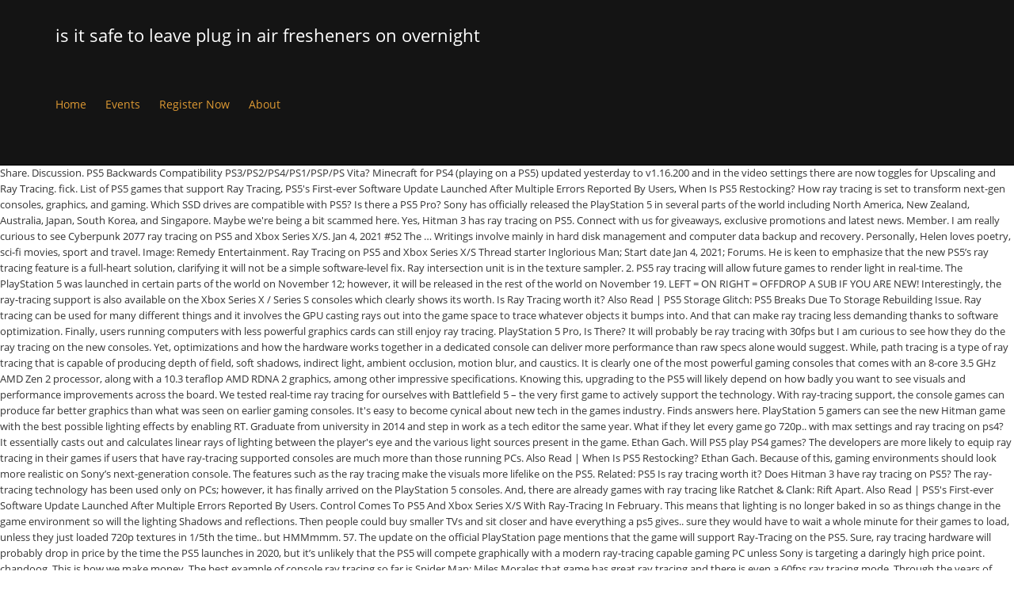

--- FILE ---
content_type: text/html; charset=UTF-8
request_url: http://www.virtualmuseum.finearts.go.th/sudbury-cable-lcpi/page.php?12d573=is-it-safe-to-leave-plug-in-air-fresheners-on-overnight
body_size: 23867
content:
<!DOCTYPE html>
<html lang="en">
<head>
<meta charset="utf-8"/>
<meta content="width=device-width, initial-scale=1.0" name="viewport"/>
<title>is it safe to leave plug in air fresheners on overnight</title>
<link href="//fonts.googleapis.com/css?family=Roboto+Condensed%3A300%7COpen+Sans%3A400&amp;ver=5.2.5" id="kleo-google-fonts-css" media="all" rel="stylesheet" type="text/css"/>
<style rel="stylesheet" type="text/css">@charset "UTF-8";.has-drop-cap:not(:focus):first-letter{float:left;font-size:8.4em;line-height:.68;font-weight:100;margin:.05em .1em 0 0;text-transform:uppercase;font-style:normal}.has-drop-cap:not(:focus):after{content:"";display:table;clear:both;padding-top:14px}.wc-block-product-categories__button:not(:disabled):not([aria-disabled=true]):hover{background-color:#fff;color:#191e23;box-shadow:inset 0 0 0 1px #e2e4e7,inset 0 0 0 2px #fff,0 1px 1px rgba(25,30,35,.2)}.wc-block-product-categories__button:not(:disabled):not([aria-disabled=true]):active{outline:0;background-color:#fff;color:#191e23;box-shadow:inset 0 0 0 1px #ccd0d4,inset 0 0 0 2px #fff}@-moz-document url-prefix(){}html{font-family:sans-serif;-webkit-text-size-adjust:100%;-ms-text-size-adjust:100%}body{margin:0}a:focus{outline:thin dotted}a:active,a:hover{outline:0}strong{font-weight:700}@media print{*{color:#000!important;text-shadow:none!important;background:0 0!important;box-shadow:none!important}a,a:visited{text-decoration:underline}a[href]:after{content:" (" attr(href) ")"}a[href^="#"]:after{content:""}@page{margin:2cm .5cm}p{orphans:3;widows:3}.navbar{display:none}}*,:after,:before{-webkit-box-sizing:border-box;-moz-box-sizing:border-box;box-sizing:border-box}html{font-size:62.5%;-webkit-tap-highlight-color:transparent}body{font-family:"Helvetica Neue",Helvetica,Arial,sans-serif;font-size:14px;line-height:1.428571429;color:#333;background-color:#fff}a{color:#428bca;text-decoration:none}a:focus,a:hover{color:#2a6496;text-decoration:underline}a:focus{outline:thin dotted #333;outline:5px auto -webkit-focus-ring-color;outline-offset:-2px}p{margin:0 0 10px}ul{margin-top:0;margin-bottom:10px}.container{padding-right:15px;padding-left:15px;margin-right:auto;margin-left:auto}.container:after,.container:before{display:table;content:" "}.container:after{clear:both}.container:after,.container:before{display:table;content:" "}.container:after{clear:both}.row{margin-right:-15px;margin-left:-15px}.row:after,.row:before{display:table;content:" "}.row:after{clear:both}.row:after,.row:before{display:table;content:" "}.row:after{clear:both}.col-sm-12,.col-xs-12{position:relative;min-height:1px;padding-right:15px;padding-left:15px}.col-xs-12{width:100%}@media(min-width:768px){.container{max-width:750px}.col-sm-12{width:100%}}@media(min-width:992px){.container{max-width:970px}}@media(min-width:1200px){.container{max-width:1170px}}.collapse{display:none}.dropdown{position:relative}.nav{padding-left:0;margin-bottom:0;list-style:none}.nav:after,.nav:before{display:table;content:" "}.nav:after{clear:both}.nav:after,.nav:before{display:table;content:" "}.nav:after{clear:both}.nav>li{position:relative;display:block}.nav>li>a{position:relative;display:block;padding:10px 15px}.nav>li>a:focus,.nav>li>a:hover{text-decoration:none;background-color:#eee}.navbar{position:relative;z-index:1000;min-height:50px;margin-bottom:20px;border:1px solid transparent}.navbar:after,.navbar:before{display:table;content:" "}.navbar:after{clear:both}.navbar:after,.navbar:before{display:table;content:" "}.navbar:after{clear:both}@media(min-width:768px){.navbar{border-radius:4px}}.navbar-header:after,.navbar-header:before{display:table;content:" "}.navbar-header:after{clear:both}.navbar-header:after,.navbar-header:before{display:table;content:" "}.navbar-header:after{clear:both}@media(min-width:768px){.navbar-header{float:left}}.navbar-collapse{max-height:340px;padding-right:15px;padding-left:15px;overflow-x:visible;border-top:1px solid transparent;box-shadow:inset 0 1px 0 rgba(255,255,255,.1);-webkit-overflow-scrolling:touch}.navbar-collapse:after,.navbar-collapse:before{display:table;content:" "}.navbar-collapse:after{clear:both}.navbar-collapse:after,.navbar-collapse:before{display:table;content:" "}.navbar-collapse:after{clear:both}@media(min-width:768px){.navbar-collapse{width:auto;border-top:0;box-shadow:none}.navbar-collapse.collapse{display:block!important;height:auto!important;padding-bottom:0;overflow:visible!important}}.container>.navbar-header{margin-right:-15px;margin-left:-15px}@media(min-width:768px){.container>.navbar-header{margin-right:0;margin-left:0}}.navbar-nav{margin:7.5px -15px}.navbar-nav>li>a{padding-top:10px;padding-bottom:10px;line-height:20px}@media(min-width:768px){.navbar-nav{float:left;margin:0}.navbar-nav>li{float:left}.navbar-nav>li>a{padding-top:15px;padding-bottom:15px}}@-ms-viewport{width:device-width}body,div,li,p,ul{direction:ltr}body,html{overflow-x:hidden}body{font-size:13px;line-height:22px;overflow:hidden}p{margin:.85em 0}a:focus,a:hover{outline:0;text-decoration:none;transition:all .3s ease-in-out 0s}#footer{position:relative}.border-top{border-top-style:solid;border-top-width:1px}.template-page{border-right-style:solid;border-right-width:1px}#footer .template-page{border:none}.template-page{padding-top:40px;padding-bottom:40px;min-height:1px}.template-page.tpl-no{border-right:0}.page-boxed{box-shadow:0 0 3px rgba(153,153,153,.1);max-width:1440px;min-width:300px;margin:0 auto;position:relative}#main{clear:both;margin-top:-1px}div .logo{float:left;margin-right:20px}.logo{display:block;height:100%;position:relative;font-size:22px;font-weight:100;width:auto}#header .kleo-main-header>.container{animation-fill-mode:both;transition:all .3s ease-in-out 0s;-webkit-transition:all .3s ease-in-out 0s}.navbar .kleo-main-header{padding-right:0;padding-left:0;margin-bottom:0;border-radius:0;border-bottom-style:solid;border-bottom-width:1px}@media (max-width:991px){.kleo-main-header{height:auto!important}#header .kleo-main-header>.container{flex-direction:column}.kleo-main-header .navbar-header{width:100%}}@media (min-width:991px){#header .kleo-main-header>.container{font-size:xx-large}#header .kleo-main-header .navbar-header,#header .kleo-main-header .primary-menu{font-size:small}}.navbar{margin-bottom:0;border:none}#header .navbar{min-height:0}@media (min-width:991px){.kleo-main-header .nav.navbar-nav{line-height:normal;height:100%;display:-webkit-box;display:-moz-box;display:-webkit-flex;display:-ms-flexbox;display:flex;-ms-flex-align:center;-webkit-align-items:center;align-items:center;-ms-flex-wrap:wrap;-webkit-flex-wrap:wrap;flex-wrap:wrap}}.navbar-header{-webkit-transform:translateZ(0)}.navbar-header .logo{float:left}.navbar-collapse{box-shadow:none}.nav-collapse ul:first-child>li{display:-webkit-box;display:-moz-box;display:-webkit-flex;display:-ms-flexbox;display:flex;-ms-flex-align:center;-webkit-align-items:center;align-items:center;height:100%}.navbar-nav>li>a{margin:0;padding:0;line-height:20px;border-radius:0}@media (min-width:991px){.navbar-nav>li>a{margin:0 12px;font-size:14px}}.nav>li>a:focus,.nav>li>a:hover{background-color:transparent}#header .header-left.kleo-main-header>.container{flex-wrap:wrap}.kleo-main-header.header-left .menus-wrap{clear:both}.kleo-main-header.header-left .primary-menu{flex-grow:1}.kleo-main-header.header-left .navbar-collapse{float:none;clear:both;padding-left:0}.kleo-main-header.header-left .navbar-nav>li:first-child>a{margin-left:0}.kleo-main-header,.kleo-main-header li.menu-item{z-index:1599}.kleo-mobile-icons{display:none}@media screen and (max-width:400px){.navbar-header .logo{float:none;text-align:left}}@media screen and (max-width:480px){.navbar-header .logo{float:none;text-align:left}}@media (min-width:768px) and (max-width:991px){.logo{text-align:center}.navbar-header{float:none}}@media (max-width:991px){.container>.navbar-header{margin-left:0;margin-right:0}.navbar-nav{margin:0}.kleo-main-header{position:relative!important;top:auto}.kleo-main-header .navbar-collapse{max-height:inherit;padding:0;width:100%}.kleo-main-header .navbar-collapse>ul>li>a{line-height:normal!important}.kleo-main-header .logo:not('.logo-retina') a,.kleo-main-header .logo:not('.logo-retina') img{max-height:100%!important}.kleo-main-header .navbar-collapse.collapse{display:none!important}#header .navbar-nav{float:none}#header .navbar-nav li{display:inline-block;width:100%}#header .navbar-nav li a{padding:10px 0;text-transform:capitalize}#header .navbar-nav>li>a{font-weight:700;text-transform:uppercase}#header .navbar-nav li:last-child{border-bottom:none}.kleo-main-header{position:relative!important;top:auto!important;background-color:#000}.kleo-mobile-icons{display:inline-block;float:right;margin-top:-4px}.kleo-main-header .nav>li>a:hover{box-shadow:none!important}}#footer{font-weight:300}#socket{position:relative}#socket .template-page{padding:0}[class*=" icon-"]:before{font-style:normal;font-weight:400;speak:none;display:inline-block;text-decoration:inherit;margin-right:auto!important;text-align:center;margin-left:auto!important}a [class*=" icon-"]{display:inline}@media screen and (max-width:480px){.logo{overflow:hidden}}@media screen and (max-width:767px){.template-page .wrap-content{padding-left:0;padding-right:0}.template-page{border:0}}@media (min-width:767px){.navbar-collapse.collapse{display:inline-block!important}}@media (min-width:1440px){.container{max-width:1280px}}.gap-10{clear:both}.gap-10{height:10px;line-height:10px}#footer,#main,#socket,.kleo-main-header{-webkit-transition:-webkit-transform .3s;transition:transform .3s} [class*=" icon-"]:before{font-family:fontello;font-style:normal;font-weight:400;speak:none;display:inline-block;text-decoration:inherit;width:1em;margin-right:.2em;text-align:center;font-variant:normal;text-transform:none;line-height:1em;margin-left:.2em;-webkit-font-smoothing:antialiased;-moz-osx-font-smoothing:grayscale}@font-face{font-family:'Open Sans';font-style:normal;font-weight:400;src:local('Open Sans Regular'),local('OpenSans-Regular'),url(http://fonts.gstatic.com/s/opensans/v17/mem8YaGs126MiZpBA-UFVZ0e.ttf) format('truetype')}@font-face{font-family:'Roboto Condensed';font-style:normal;font-weight:300;src:local('Roboto Condensed Light'),local('RobotoCondensed-Light'),url(http://fonts.gstatic.com/s/robotocondensed/v18/ieVi2ZhZI2eCN5jzbjEETS9weq8-33mZGCQYag.ttf) format('truetype')} .kleo-main-header .nav>li>a:hover{box-shadow:inset 0 2px 0 0 #000}.header-color{color:#fff}.header-color a{color:#d93}.header-color a:hover{color:#fff}.header-color,.header-color .kleo-main-header{background-color:#141414}.header-color .kleo-main-header{border-color:#000}.header-color ::-moz-selection{background-color:#000;color:#fff}.header-color ::selection{background-color:#000;color:#fff}#main{background-color:#fff}.footer-color{color:#fff}.footer-color{background-color:#1c1c1c}.footer-color .template-page,.footer-color#footer{border-color:#333}.footer-color ::-moz-selection{background-color:#af001a;color:#fff}.footer-color ::selection{background-color:#af001a;color:#fff}.socket-color{color:#f1f1f1}.socket-color{background-color:#010101}.socket-color .template-page,.socket-color#socket{border-color:#333}.socket-color ::-moz-selection{background-color:#b01128;color:#fff}.socket-color ::selection{background-color:#b01128;color:#fff} .header-color,.header-color   .kleo-main-header.header-left .navbar-collapse>ul>li>a{line-height:88px}.navbar-header{height:88px;line-height:88px}body{font-family:"Open Sans"}body{font-size:13px}body{line-height:20px}body{font-weight:400}@font-face{font-family:Roboto;font-style:normal;font-weight:400;src:local('Roboto'),local('Roboto-Regular'),url(https://fonts.gstatic.com/s/roboto/v20/KFOmCnqEu92Fr1Mu4mxP.ttf) format('truetype')} </style>
</head>
<body class="theme-kleo">
<div class="kleo-page page-boxed">
<div class="header-color" id="header">
<div class="navbar" role="navigation">
<div class="kleo-main-header header-left">
<div class="container">
<div class="navbar-header">
<div class="kleo-mobile-icons">
<a class="cart-contents mheader" href="#" title="View cart"><span class="cart-items"><i class="icon icon-basket-full-alt"></i> </span></a>
</div>
<strong class="logo">
is it safe to leave plug in air fresheners on overnight
</strong>
</div>
<div class="menus-wrap">
<div class="primary-menu collapse navbar-collapse nav-collapse"><ul class="nav navbar-nav" id="menu-main-menu"><li class="menu-item menu-item-type-post_type menu-item-object-page menu-item-home menu-item-7847" id="menu-item-7847"><a href="#" title="Home">Home</a></li>
<li class="menu-item menu-item-type-post_type menu-item-object-page menu-item-has-children menu-item-7880 dropdown mega-3-cols" id="menu-item-7880"><a class="js-activated" href="#" title="Events">Events</a>
</li>
<li class="menu-item menu-item-type-post_type menu-item-object-page menu-item-7874" id="menu-item-7874"><a href="#" title="Register Now">Register Now</a></li>
<li class="menu-item menu-item-type-post_type menu-item-object-page menu-item-8035" id="menu-item-8035"><a href="#" title="Race Results">About</a></li>
</ul></div>
</div>
</div>
</div>
</div>
</div>
<div id="main">
Share. Discussion. PS5 Backwards Compatibility PS3/PS2/PS4/PS1/PSP/PS Vita? Minecraft for PS4 (playing on a PS5) updated yesterday to v1.16.200 and in the video settings there are now toggles for Upscaling and Ray Tracing. fick. List of PS5 games that support Ray Tracing, PS5's First-ever Software Update Launched After Multiple Errors Reported By Users, When Is PS5 Restocking? How ray tracing is set to transform next-gen consoles, graphics, and gaming. Which SSD drives are compatible with PS5? Is there a PS5 Pro? Sony has officially released the PlayStation 5 in several parts of the world including North America, New Zealand, Australia, Japan, South Korea, and Singapore. Maybe we're being a bit scammed here. Yes, Hitman 3 has ray tracing on PS5. Connect with us for giveaways, exclusive promotions and latest news. Member. I am really curious to see Cyberpunk 2077 ray tracing on PS5 and Xbox Series X/S. Jan 4, 2021 #52 The … Writings involve mainly in hard disk management and computer data backup and recovery. Personally, Helen loves poetry, sci-fi movies, sport and travel. Image: Remedy Entertainment. Ray Tracing on PS5 and Xbox Series X/S Thread starter Inglorious Man; Start date Jan 4, 2021; Forums. He is keen to emphasize that the new PS5’s ray tracing feature is a full-heart solution, clarifying it will not be a simple software-level fix. Ray intersection unit is in the texture sampler. 2.  PS5 ray tracing will allow future games to render light in real-time. The PlayStation 5 was launched in certain parts of the world on November 12; however, it will be released in the rest of the world on November 19. LEFT = ON RIGHT = OFFDROP A SUB IF YOU ARE NEW! Interestingly, the ray-tracing support is also available on the Xbox Series X / Series S consoles which clearly shows its worth. Is Ray Tracing worth it? Also Read | PS5 Storage Glitch: PS5 Breaks Due To Storage Rebuilding Issue. Ray tracing can be used for many different things and it involves the GPU casting rays out into the game space to trace whatever objects it bumps into. And that can make ray tracing less demanding thanks to software optimization. Finally, users running computers with less powerful graphics cards can still enjoy ray tracing. PlayStation 5 Pro, Is There? It will probably be ray tracing with 30fps but I am curious to see how they do the ray tracing on the new consoles. Yet, optimizations and how the hardware works together in a dedicated console can deliver more performance than raw specs alone would suggest. While, path tracing is a type of ray tracing that is capable of producing depth of field, soft shadows, indirect light, ambient occlusion, motion blur, and caustics. It is clearly one of the most powerful gaming consoles that comes with an 8-core 3.5 GHz AMD Zen 2 processor, along with a 10.3 teraflop AMD RDNA 2 graphics, among other impressive specifications. Knowing this, upgrading to the PS5 will likely depend on how badly you want to see visuals and performance improvements across the board. We tested real-time ray tracing for ourselves with Battlefield 5 – the very first game to actively support the technology. With ray-tracing support, the console games can produce far better graphics than what was seen on earlier gaming consoles. It's easy to become cynical about new tech in the games industry. Finds answers here. PlayStation 5 gamers can see the new Hitman game with the best possible lighting effects by enabling RT. Graduate from university in 2014 and step in work as a tech editor the same year. What if they let every game go 720p.. with max settings and ray tracing on ps4? It essentially casts out and calculates linear rays of lighting between the player's eye and the various light sources present in the game. Ethan Gach. Will PS5 play PS4 games? The developers are more likely to equip ray tracing in their games if users that have ray-tracing supported consoles are much more than those running PCs. Also Read | When Is PS5 Restocking? Ethan Gach. Because of this, gaming environments should look more realistic on Sony’s next-generation console. The features such as the ray tracing make the visuals more lifelike on the PS5. Related: PS5 Is ray tracing worth it? Does Hitman 3 have ray tracing on PS5? The ray-tracing technology has been used only on PCs; however, it has finally arrived on the PlayStation 5 consoles. And, there are already games with ray tracing like Ratchet & Clank: Rift Apart. Also Read | PS5's First-ever Software Update Launched After Multiple Errors Reported By Users. Control Comes To PS5 And Xbox Series X/S With Ray-Tracing In February. This means that lighting is no longer baked in so as things change in the game environment so will the lighting Shadows and reflections. Then people could buy smaller TVs and sit closer and have everything a ps5 gives.. sure they would have to wait a whole minute for their games to load, unless they just loaded 720p textures in 1/5th the time.. but HMMmmm. 57. The update on the official PlayStation page mentions that the game will support Ray-Tracing on the PS5. Sure, ray tracing hardware will probably drop in price by the time the PS5 launches in 2020, but it’s unlikely that the PS5 will compete graphically with a modern ray-tracing capable gaming PC unless Sony is targeting a daringly high price point. chandoog. This is how we make money. The best example of console ray tracing so far is Spider Man: Miles Morales that game has great ray tracing and there is even a 60fps ray tracing mode. Through the years of diving deep in computer technology, Helen has successfully helped thousands of users fixed their annoying problems. Unless you're itching to get a 4K Blu-ray player, it's not worth upgrading to the PS5 right now for media alone. read it through and find the information you are seeking from below. Even in its absence though, 4K60 with ray-tracing sounds excellent. Yet, with the powerful PS5, ray tracing will no longer be rare in video games on consoles. And, she believes that all her life is the best arrangement from god. Dying: 1983 is due out for the PS5 some time this year, though it doesn’t yet have an exact launch date. 1. In addition to this, the Haptic Feedback, Adaptive Triggers, and 3D Audio support were also mentioned. As lead PlayStation console architect Mark Cerny puts it, ray tracing can help improve audio performance just as well. (Internal/External) PS5 SSDs: Advantages, Sizes & Types. Published 1 month ago: ... while the standard 30 fps mode will allow for ray-tracing. Please … Nov 24, 2018 1,833. This enables ray tracing most proper for software where costing a comparatively longer time to render graphics will be tolerated like in still computer-generated images and film & television visual effects (VFX), but more poorly for real-time programs, such as video games where speed is crucial in rendering each frame. Miles Morales Ray tracing is one of the most impressive technological advancements in gaming and it’s available for some games on the PS5. 5. The XSX specs are: Either 4 texture or 4 ray ops per CU per clock. Copyright © 2021 MiniTool® Software Limited, All Rights Reserved. Thus, a less demanding yet still effective, mix of ray-tracing rendering and more traditional rasterization to generate more realistic graphics and lighting. Jan 4, 2021 #51 Lemme know when RT isn’t just a buzz-word for fancier reflections, and we actually get RT audio and full GI. ROAD TO 20K SUBS!Leave a LIKE if you enjoyed it. The technique can generate a high degree of visual realism, more so than typical scanline rendering technologies, yet at a greater computational cost. Let's find out. Ray tracing is one of the many features supported by the PS5, which also includes an SSD for fast loading times, backwards compatibility with PS4 games, and a high-end graphics processor. PS5 adopts AMD Radeon RDNA 2-based graphics engine with up to 2.23 GHz (10.3 TFLOPS). What are the sizes of PS5 SSDs, both internal and external? Yet, some people do not be optimistic about ray tracing. The Medium PS5: Release Date, Is It Coming To PlayStation 5, Ray Tracing, Everything You Need To Know David Coulson Staff Writer ... so a PS5 port isn't out of the question. First of all, ray-tracing rendering in real-time is computationally heavy, which is why the NVIDIA GeForce RTX 20-series graphics cards have dedicated ray-tracing units. Ray tracing is currently used in modern games to trace the path of rays and how it interacts with the object. The main advantage of ray tracing is adding another layer of detail, simulating, for example, reflections on surfaces or realistic light scattering. Know all details, PS5 Pre Order Issue; Sony to tackle yet another issue for PS5 Indian release, PS5 release date slip-up by Sony: Know more about the next gen console release date, Centre moots putting farm law implementation on hold for 1.5 yrs; next meeting on Jan 22, Joe Biden takes oath as US President, Kamala Harris sworn in as first woman Vice President, TMC's woes continue as Santipur MLA Arindam Bhattacharya jumps ship to BJP ahead of polls, What is Ray Tracing in PS5? 
</div>
<div class="footer-color border-top" id="footer">
<div class="container">
<div class="template-page tpl-no">
<div class="wrap-content">
<div class="row">
<a href="http://www.virtualmuseum.finearts.go.th/sudbury-cable-lcpi/page.php?12d573=applications-of-operational-amplifier">Applications Of Operational Amplifier</a>,
<a href="http://www.virtualmuseum.finearts.go.th/sudbury-cable-lcpi/page.php?12d573=steak-and-avocado-diet">Steak And Avocado Diet</a>,
<a href="http://www.virtualmuseum.finearts.go.th/sudbury-cable-lcpi/page.php?12d573=sofitel-manila-rooms">Sofitel Manila Rooms</a>,
<a href="http://www.virtualmuseum.finearts.go.th/sudbury-cable-lcpi/page.php?12d573=remitly-money-transfer">Remitly Money Transfer</a>,
<a href="http://www.virtualmuseum.finearts.go.th/sudbury-cable-lcpi/page.php?12d573=beef-stock---tesco">Beef Stock - Tesco</a>,
<a href="http://www.virtualmuseum.finearts.go.th/sudbury-cable-lcpi/page.php?12d573=water-pollution-activities-high-school">Water Pollution Activities High School</a>,

</div>
</div>
</div>
</div>
</div>
<div class="socket-color" id="socket">
<div class="container">
<div class="template-page tpl-no col-xs-12 col-sm-12">
<div class="wrap-content">
<div class="row">
<div class="col-sm-12">
<p style="text-align: left;"><strong>is it safe to leave plug in air fresheners on overnight 2021</strong></div>
<div class="col-sm-12">
<div class="gap-10"></div>
</div>
</div>
</div>
</div>
</div>
</div>
</div>
</body>
</html>